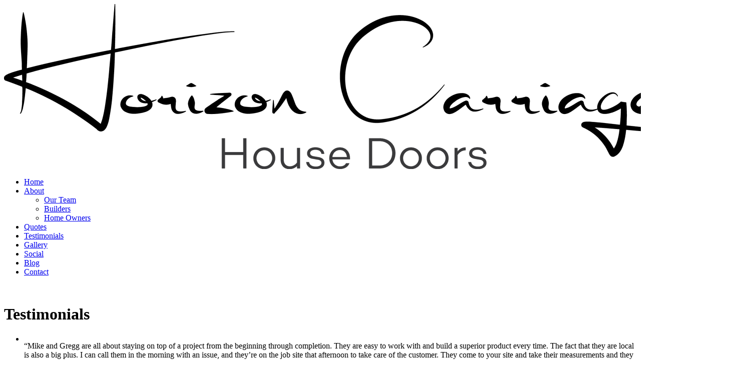

--- FILE ---
content_type: text/html; charset=utf-8
request_url: https://www.horizoncarriagehousedoors.com/testimonials
body_size: 11955
content:
<!DOCTYPE html PUBLIC "-//W3C//DTD XHTML 1.0 Transitional//EN" "http://www.w3.org/TR/xhtml1/DTD/xhtml1-transitional.dtd">
<html lang="en" xmlns="http://www.w3.org/1999/xhtml">
<head>
<meta name="viewport" content="width=device-width, initial-scale=1.0, maximum-scale=1.0, user-scalable=0">
<link rel="SHORTCUT ICON" href="https://dcf54aygx3v5e.cloudfront.net/35c5f64e-d137-45e8-a1e4-83d0cf1e97fb/45607e35-46a1-4ccc-ba58-4da6e28f334d.png">
<link rel="alternate" type="application/rss+xml" title="RSS feed for Blog" href="https://www.horizoncarriagehousedoors.com/blog/rss/feeds">
<title>Testimonials - Horizon Carriage House Doors</title>
<meta name="description" content="Mike Tiller and Greg Hyder, co-founders of Horizon Carriage House Doors have built their business on an old school principal known as Pride In Workmanship. Every door that leaves the shop is hand crafted by master craftsmen. Mike and Gregg have over 60 years of combined experience in woodworking and their product speaks for itself. Horizon’s core">
<meta name="keywords" content="reviews, horizon carriage doors, horizon carriage doors custom, custom doors, old school principles, Mike Tiller, Greg Hyder, core values, custom-made, home builders, home owners, custom doors, hand crafted, custom wood doors, barn doors, dutch doors, viking doors, rustic doors, solid wood doors, custom designed doors,
tongue and groove wood doors,">
<meta name="twitter:card" content="summary_large_image">
<meta property="og:title" content="Testimonials | Horizon Carriage House Doors">
<meta property="og:description" content="Mike Tiller and Greg Hyder, co-founders of Horizon Carriage House Doors have built their business on an old school principal known as Pride In Workmanship. Every door that leaves the shop is hand crafted by master craftsmen. Mike and Gregg have over 60 years of combined experience in woodworking and their product speaks for itself. Horizon’s core ">
<meta property="og:image" content="https://dcf54aygx3v5e.cloudfront.net/35c5f64e-d137-45e8-a1e4-83d0cf1e97fb/66ff26c0-2344-4b85-b7f9-f7472943e8bb.png">
<meta property="og:image:secure_url" content="https://dcf54aygx3v5e.cloudfront.net/35c5f64e-d137-45e8-a1e4-83d0cf1e97fb/66ff26c0-2344-4b85-b7f9-f7472943e8bb.png">
<meta property="og:type" content="website">
<meta property="og:url" content="https://www.horizoncarriagehousedoors.com/testimonials">
<link href="//d25bp99q88v7sv.cloudfront.net/p-css/7bdb2eaa-cac1-4712-9eb8-bc7a5d0164d9.css?bust=20230417170949947" rel="stylesheet" type="text/css">
<link href="https://d25bp99q88v7sv.cloudfront.net/0valez8psitwndm/flexblocks/css/custom-flex.css?b=20230417171422180" rel="stylesheet" type="text/css">
<style type="text/css"></style>
<script type="text/javascript">window.host = {},host.uikit = "d25bp99q88v7sv.cloudfront.net/0valez8psitwndm/uikit";host.builder = "create.mopro.com";host.builderstatic = "d25bp99q88v7sv.cloudfront.net/0valez8psitwndm/create";host.wo = {},host.wo.web = "create.mopro.com",host.wo.static = "d25bp99q88v7sv.cloudfront.net/0valez8psitwndm/wo";host.administration = {},host.administration.web = "administration.mopro.com",host.administration.static = "d25bp99q88v7sv.cloudfront.net/0valez8psitwndm/administration";host.old_builder = {},host.old_builder.web = "website.mopro.com",host.old_builder.static = "d25bp99q88v7sv.cloudfront.net/0valez8psitwndm/website";host.checkout = {},host.checkout.web = "selfcheckout.mopro.com",host.checkout.static = "selfcheckout.mopro.com/_static";host.smartbooker = "https://smartbooker.mopro.com";host.pulse = {},host.pulse.web = "pulse.mopro.com",host.pulse.static = "pulse.mopro.com/static";window.apiKey = {},apiKey.Google = "AIzaSyBinXhX5UPFiOaL-Cq1JvUxZe4sujPy7W4",apiKey.Bitly = "R_4ddec03398a44ed5a618d3239bb9ec63",apiKey.Recaptcha = "6LenKOYSAAAAAE22MAJulHs1_80BzCIsQS18Y9ey",apiKey.Segment = "N3lCJIJMfuUmGIgrRHxoVxDxp6rBglT2";apiKey.IPInfo = "d4b1c52d60777c";window.cred = {},cred.bitly = "mobit1";window.url = {},url.getService = {},url.getService.administration = "https://administrationapi.mopro.com/Administration.svc";url.getService.appsetting = "https://appsettingapi.mopro.com/AppSetting.svc";url.getService.checkout = "https://checkoutapi.mopro.com/Checkout.svc";url.getService.dashboard = "https://contentdelieveryapi.mopro.com/ContentDelivery.svc";url.getService.builder = "https://builderapi.mopro.com/Builder.svc";url.getService.websiteoutput = "https://websiteoutputapi.mopro.com/WebsiteOutput.svc";url.setService = "https://coreapi.mopro.com/Core.svc";url.bitly = "https://api-ssl.bitly.com/v3/shorten";url.api = {},url.api.ecommerce = "https://ecommerceapi.mopro.com/api/v1";url.api.oauth = "https://oauthapi.mopro.com/api";url.api.rewards = "https://rewardapi.mopro.com/api/v1";url.api.idx = "https://idxapi.mopro.com/api/v1";url.api.socialpublisher = "https://socialapi.mopro.com/api/v1";url.api.revisionintake = "https://pulseapi.mopro.com/api/v2";window.app = {},app.lang = "en_US";window.CacheKey = "v281";window.config = {};config.isAdmin = "false";config.UserID = "00000000-0000-0000-0000-000000000000";config.AccessTokenID = "00000000-0000-0000-0000-000000000000";config.ProjectID = "33dfb57e-84ef-48fd-9cd3-b4f9f0615a9d";config.SiteID = "7e021536-7caa-4f1b-97b4-afb3ef196f38";config.IsPublish = "1";config.Domain = "www.horizoncarriagehousedoors.com";window.flexjson = "{\"PreviousColorOverlay\":\"\",\"PreviousSecondColorOverlay\":\"\",\"RowWidth\":\"\",\"RowHeight\":\"\",\"Alignment\":1,\"HorizontalAlignment\":0,\"ForegroundImageThumbnailTypeID\":800,\"BackgroundImageThumbnailTypeID\":1500,\"ForegroundImagePositionTypeID\":11,\"GradiantDirection\":1,\"SVGGradiantDirection\":1,\"SVGPositioning\":11,\"SVGWidth\":1,\"SVGheight\":1,\"SVGRotation\":0,\"IsBlur\":0,\"IsContainerBGFixed\":0,\"BackgroundType\":\"\",\"PrimaryColorMappingType\":0,\"SecondaryColorMappingType\":0,\"SVGPrimaryColorMappingType\":0,\"SVGSecondaryColorMappingType\":0,\"SVGPrimaryColorOverlay\":\"\",\"SVGSecondColorOverlay\":\"\",\"ColorOverlay\":\"\",\"SecondColorOverlay\":\"\",\"PaddingTop\":0,\"PaddingBottom\":0,\"MobilePaddingTop\":0,\"MobilePaddingBottom\":0,\"ExtendedClass\":\"\",\"IsImported\":0,\"ContentAlignmentTypeID\":0,\"IsPaddingLocked\":0,\"HasNoSpanPadding\":0,\"IsMopadExempt\":0,\"AccentColor\":\"\",\"ColorTheoryExempt\":0,\"DoOverlayColorTheory\":0,\"ShowMainSvgBackground\":0,\"DoLockDecoration\":0,\"DoGrayscaleSVG\":0,\"BlockType\":0,\"BlockTypeDescription\":\"\",\"BlockContainerTypeDescription\":\"\",\"BlockCategory\":0,\"BlockCategoryDescription\":\"\",\"BlockSubCategory\":0,\"BlockDescription\":\"\",\"ItemCount\":0,\"IsLive\":0,\"IsComingSoon\":0,\"IsDisplayed\":0,\"CoverPhotoURL\":\"\",\"IsFlairHidden\":0,\"BlockPrimaryColor\":\"\",\"BlockSecondaryColor\":\"\",\"SlideInterval\":0,\"MuteSlider\":0,\"MobileBackgroundPhotoURL\":\"\",\"HideonEmbed\":0,\"HasAutoFlexPadding\":0,\"SetMobilePaddingZero\":0,\"IsHiddenDesktop\":0,\"IsHiddenMobile\":0,\"PaddingLeft\":0,\"PaddingRight\":0,\"ConfigPropertyJSON\":\"\",\"ContentItemID\":null,\"SvgFileID\":\"00000000-0000-0000-0000-000000000000\",\"SvgFileURL\":\"\",\"CoverPhotoID\":\"00000000-0000-0000-0000-000000000000\",\"StylePackageID\":\"00000000-0000-0000-0000-000000000000\",\"MobileBackgroundPhotoID\":\"00000000-0000-0000-0000-000000000000\"}";window.IsGoogUA = 0;</script>
<script type="text/javascript" src="//d25bp99q88v7sv.cloudfront.net/0valez8psitwndm/uikit/_js/lib/require.js?b=v281"></script>
<script type="text/javascript" src="//d25bp99q88v7sv.cloudfront.net/0valez8psitwndm/wo/_js/app.js?b=v281"></script>
<script type="text/javascript">require(["page"],function(p){});</script>
<script eb="" type="text/javascript">require(["https://use.typekit.com/wlt2oce.js"], function () { try {Typekit.load({async:false});}catch(e){}});</script>
<script type="text/javascript">(function(i,s,o,g,r,a,m){i["GoogleAnalyticsObject"]=r;i[r]=i[r]||function(){(i[r].q=i[r].q||[]).push(arguments)},i[r].l=1*new Date();a=s.createElement(o),m=s.getElementsByTagName(o)[0];a.async=1;a.src=g;m.parentNode.insertBefore(a,m)})(window,document,"script","https://www.google-analytics.com/analytics.js","ga");ga("create", "UA-71205206-1", "auto");ga("send", "pageview");</script>


</head>
<body class="">
<div id="mainHeaderContainer" class="headerContainer">


<input name="ctl01$hdnSitePageID" type="hidden" id="ctl01_hdnSitePageID">
<div id="ctl01_divHeaderModule" class="h-hide header-layout-10" data-sitepagemoduleid="63aa29ec-4031-4769-9ba1-ee79a0d89bee" data-moduletemplateid="65732b3c-1899-471c-b305-7c6f0bda8214" data-sitepageid="7bdb2eaa-cac1-4712-9eb8-bc7a5d0164d9" data-path="header%2fv5%2fucHeaderDefault.ascx">
    <div class="user-action-header">
        <div class="mainContainer">
<div class="header-actions-container">
    
    <div class="header-actions">
        
        
        
        <div class="translator">
<a id="ctl01_idLang" class="notranslate" onclick="Header.selectLanguage(this)" style="display: none"></a>
<div id="divlanguageDropDown" class="dropdown-block language-dropdown notranslate">               
    
</div>
        </div>
        
        
        
        
    </div>
</div>
        </div>
    </div>
    <div class="mainContainer">
        <div id="ctl01_divMenu" class="htoggle-menu" onclick="Header.horzToggleClass()" style="display:none;">
        <p class="toggle-text"><i class="fa fa-navicon fa-lg mobilePillNav"></i></p>
        </div>
        <div class="divTitleContainer">
<div id="ctl01_divLogo" class="logoDiv">
    <a href="https://www.horizoncarriagehousedoors.com/" id="ctl01_lnkHeaderLogo" target="_self" title="Website Home Page">
        <img id="imgHeaderLogo" alt="image" src="https://dcf54aygx3v5e.cloudfront.net/35c5f64e-d137-45e8-a1e4-83d0cf1e97fb/66ff26c0-2344-4b85-b7f9-f7472943e8bb_h.png">
    </a>
</div>
        </div>
        
        
    </div>
    <div id="ctl01_navigationBlock" class="h-nav">
        <div class="mainContainer">
<div class="subnav">
    <ul class="nav nav-pills">
        
    <li id="ctl01_rptHeaderMenu_ctl00_liMenuItem"><a href="https://www.horizoncarriagehousedoors.com/" id="ctl01_rptHeaderMenu_ctl00_lnkMenuItem">
        Home
    </a></li>
    
    <li id="ctl01_rptHeaderMenu_ctl02_liMenuItem" data-event="hover" class="dropdown first"><a href="https://www.horizoncarriagehousedoors.com/about" id="ctl01_rptHeaderMenu_ctl02_lnkMenuItem" data-toggle="dropdown" class="dropdown-toggle">
        About
    <b class="caret"></b></a><ul class="dropdown-menu"><li class=""><a class="" href="https://www.horizoncarriagehousedoors.com/our-team" target="">Our Team</a></li><li class=""><a class="" href="https://www.horizoncarriagehousedoors.com/builders" target="">Builders</a></li><li class=""><a class="" href="https://www.horizoncarriagehousedoors.com/home-owners" target="">Home Owners</a></li></ul></li>
    
    
    
    <li id="ctl01_rptHeaderMenu_ctl06_liMenuItem"><a href="https://www.horizoncarriagehousedoors.com/quotes" id="ctl01_rptHeaderMenu_ctl06_lnkMenuItem">
        Quotes
    </a></li>
    
    
    
    <li id="ctl01_rptHeaderMenu_ctl10_liMenuItem" class="active"><a href="https://www.horizoncarriagehousedoors.com/testimonials" id="ctl01_rptHeaderMenu_ctl10_lnkMenuItem" class="active">
        Testimonials
    </a></li>
    
    <li id="ctl01_rptHeaderMenu_ctl12_liMenuItem"><a href="https://www.horizoncarriagehousedoors.com/gallery" id="ctl01_rptHeaderMenu_ctl12_lnkMenuItem">
        Gallery
    </a></li>
    
    
    
    
    <li id="ctl01_rptHeaderMenu_ctl17_liMenuItem"><a href="https://www.horizoncarriagehousedoors.com/social" id="ctl01_rptHeaderMenu_ctl17_lnkMenuItem">
        Social
    </a></li>
    <li id="ctl01_rptHeaderMenu_ctl18_liMenuItem"><a href="https://www.horizoncarriagehousedoors.com/blog" id="ctl01_rptHeaderMenu_ctl18_lnkMenuItem">
        Blog
    </a></li>
    <li id="ctl01_rptHeaderMenu_ctl19_liMenuItem" class="last"><a href="https://www.horizoncarriagehousedoors.com/contact" id="ctl01_rptHeaderMenu_ctl19_lnkMenuItem">
        Contact
    </a></li>
    
    
    
    
    
    
    </ul>
</div>
        </div>
    </div>
</div>
<script type="text/javascript">
    require(["headerv1", "selectik"], function (headerv1) {
        Header = headerv1;
        Header.ProjectID ="33dfb57e-84ef-48fd-9cd3-b4f9f0615a9d";
        Header.StoreID = "";
        Header.IsPublish = 1;
        Header.IsIDXEnabled= 0;
        Header.UserID= "00000000-0000-0000-0000-000000000000";
        Header.IndustryTypeID= 1062;
        Header.SitePageUrls= "" ;
        Header.initEl('ctl01_divHeaderModule', '0');
        Header.loadSelectik();
        Header.loadShoppingJS('', '1062');  
    });  
</script>   


<div data-sitepagemoduleid="e6da65e7-e246-408f-9a22-8ca22dff150a" class="mod-embed-iframe mopad-exempt embed-layout-1">
<div class="mod-embed-iframe">
<style>@media (min-width:979px) { .header-layout-4 .divTitleContainer { width:30%; } }</style>
</div>
</div>

</div>
<div class="centerContainer noBG" data-id="centerContainer">
<div class="mainContainer">
<div class="container">

<div class="row">
<div class="dynamicColumn span12" data-span="12">

<div id="ctl01_paddingWrapper" class="mod-padding hide-space-mobile" style="height: 20px;" data-sitepagemoduleid="3ee5aa9e-dcb9-4731-bbfa-757ee0d5a60a" sitepagemoduleid="3ee5aa9e-dcb9-4731-bbfa-757ee0d5a60a" data-moduletemplateid="071377d1-bd80-467b-880c-1a56cf6298af"></div>


<div id="ctl01_divModHero" class="mod_hero clearfix mod-hero-030832c7-b9f5-4d4f-8dbc-d76726d644c9 hero-layout-2" contentitemid="ea4da345-05b0-4a76-95b6-ffee046aa23c" data-sitepagemoduleid="030832c7-b9f5-4d4f-8dbc-d76726d644c9" data-moduletemplateid="62584355-347e-4f91-8d46-3e2cd137ce0d">    
    <h1>Testimonials</h1>
    
    
    <div class="art-reward-points">
        
        
    </div>
</div>
<script type="text/javascript" language="javascript">
    require(["herov1"], function (HeroView) {
        new HeroView({
SitePageModuleID: "030832c7-b9f5-4d4f-8dbc-d76726d644c9",
IsPublish: 1,
        }).render();
    });
</script>
</div>
</div>

<div class="row">
<div class="dynamicColumn span4" data-span="4"></div><div class="dynamicColumn span4" data-span="4">

<div id="ctl01_wrapper" class="mod-divider" data-sitepagemoduleid="25c563ba-44f9-4ef6-83db-80ea590f07c1" data-moduletemplateid="6e128134-9a28-43a0-8ce3-5d81b3961ff0"></div>
</div><div class="dynamicColumn span4" data-span="4"></div>
</div>

<div class="row">
<div class="dynamicColumn span12" data-span="12">

<div id="ctl01_divModTestimonial" class="mod-testimonial mod-testimonial-221905dc-24cb-42ba-9a41-cfc24a4b257b testimonials-layout-1 item-per-row-1" descriptionlength="0" itemperrow="1" data-sitepagemoduleid="221905dc-24cb-42ba-9a41-cfc24a4b257b" data-moduletemplateid="ad8f3fe1-973b-4a44-bd49-88fdc0ae8599">
    
    <ul id="ctl01_ulSlide221905dc-24cb-42ba-9a41-cfc24a4b257b" class="testimonials-list">
        
        
    <li id="ctl01_rptTestimonialSlider_ctl00_rptTestimonial_ctl00_liTestimonialDetails" class="testimonial-wrapper" contentitemid="3ce9439e-9f9a-4df5-b34c-fac4a013f923">
        <div id="ctl01_rptTestimonialSlider_ctl00_rptTestimonial_ctl00_divImgContainer" class="testimonial-img">                                    
<img id="imgTestimonial" class="lazy-load" alt="testimonialImg" data-index="8" data-src="https://dcf54aygx3v5e.cloudfront.net/35c5f64e-d137-45e8-a1e4-83d0cf1e97fb/4e21fe89-c0c0-4cd0-8f35-2c75b4236d87_t.jpg" src="[data-uri]">
        </div>
        <div class="offset0 quote_content">
           
 <div id="ctl01_rptTestimonialSlider_ctl00_rptTestimonial_ctl00_pDescription" class="testimonialDesc text t-edit-helper">
     “Mike and Gregg are all about staying on top of a project from the beginning through completion. They are easy to work with and build a superior product every time. The fact that they are local is also a big plus. I can call them in the morning with an issue, and they’re on the job site that afternoon to take care of the customer. They come to your site and take their measurements and they build the doors right the first time. As a builder, it’s rare that you don’t have to worry about any given subcontractor, but with Horizon you know the doors will be beautiful and they will be installed properly. I don’t think they are even aware of how hard they go after their own customer service. Mike and Gregg are not happy with a project until you are completely satisfied. If you are looking for wood doors and have been ordering from out of town, do yourself a favor and call Horizon. You’ll thank me for it later”
 </div>
<div div="pActualDescription" class="text hide">
      “Mike and Gregg are all about staying on top of a project from the beginning through completion. They are easy to work with and build a superior product every time. The fact that they are local is also a big plus. I can call them in the morning with an issue, and they’re on the job site that afternoon to take care of the customer. They come to your site and take their measurements and they build the doors right the first time. As a builder, it’s rare that you don’t have to worry about any given subcontractor, but with Horizon you know the doors will be beautiful and they will be installed properly. I don’t think they are even aware of how hard they go after their own customer service. Mike and Gregg are not happy with a project until you are completely satisfied. If you are looking for wood doors and have been ordering from out of town, do yourself a favor and call Horizon. You’ll thank me for it later”
</div>
<h4 id="ctl01_rptTestimonialSlider_ctl00_rptTestimonial_ctl00_reporterName" class="reporters-name clstestimonial-name">Mr. Smoke Wilkie</h4>
<h5 id="ctl01_rptTestimonialSlider_ctl00_rptTestimonial_ctl00_description2" class="reporters-description clstestimonial-role">Custom Builder</h5>
        </div>
    </li>

    <li id="ctl01_rptTestimonialSlider_ctl00_rptTestimonial_ctl01_liTestimonialDetails" class="testimonial-wrapper testimonial-alt" contentitemid="8f6263f3-9a11-4b4e-b387-8a7680574dbd">
        <div id="ctl01_rptTestimonialSlider_ctl00_rptTestimonial_ctl01_divImgContainer" class="testimonial-img">                                    
<img id="imgTestimonial" class="lazy-load" alt="testimonialImg" data-index="9" data-src="https://dcf54aygx3v5e.cloudfront.net/35c5f64e-d137-45e8-a1e4-83d0cf1e97fb/6bdc5932-ca0d-4dc1-bdd2-0ed184b827d7_t.jpg" src="[data-uri]">
        </div>
        <div class="offset0 quote_content">
           
 <div id="ctl01_rptTestimonialSlider_ctl00_rptTestimonial_ctl01_pDescription" class="testimonialDesc text t-edit-helper">
     “These boys give 100% in every aspect of their work. Mike and Gregg’s craftsmanship and work ethic are the best I’ve seen. Their expert service and guidance throughout the building project helped remove stress that, as a home owner, I didn’t need. Mike went out of his way a number of times to help me select the wood for my doors and he personally delivered the hardware I requested. They were always there when they said they would be and the turn around time was only a couple of weeks. Ii basically got a turnkey job through Horizon for much less than ordering my doors from out of town and finding someone to install them. The Cypress doors are beautiful and they fit like a glove.“
 </div>
<div div="pActualDescription" class="text hide">
      “These boys give 100% in every aspect of their work. Mike and Gregg’s craftsmanship and work ethic are the best I’ve seen. Their expert service and guidance throughout the building project helped remove stress that, as a home owner, I didn’t need. Mike went out of his way a number of times to help me select the wood for my doors and he personally delivered the hardware I requested. They were always there when they said they would be and the turn around time was only a couple of weeks. Ii basically got a turnkey job through Horizon for much less than ordering my doors from out of town and finding someone to install them. The Cypress doors are beautiful and they fit like a glove.“
</div>
<h4 id="ctl01_rptTestimonialSlider_ctl00_rptTestimonial_ctl01_reporterName" class="reporters-name clstestimonial-name">Mr. Stanley Harkins</h4>
<h5 id="ctl01_rptTestimonialSlider_ctl00_rptTestimonial_ctl01_description2" class="reporters-description clstestimonial-role">Home Owner</h5>
        </div>
    </li>

    <li id="ctl01_rptTestimonialSlider_ctl00_rptTestimonial_ctl02_liTestimonialDetails" class="testimonial-wrapper" contentitemid="e962a562-b970-43c6-a9be-aa049916f728">
        <div id="ctl01_rptTestimonialSlider_ctl00_rptTestimonial_ctl02_divImgContainer" class="testimonial-img">                                    
<img id="imgTestimonial" class="lazy-load" alt="testimonialImg" data-index="10" data-src="https://dcf54aygx3v5e.cloudfront.net/35c5f64e-d137-45e8-a1e4-83d0cf1e97fb/e39f38b4-c2b1-40a9-80cc-d6558ffeba00_t.jpg" src="[data-uri]">
        </div>
        <div class="offset0 quote_content">
           
 <div id="ctl01_rptTestimonialSlider_ctl00_rptTestimonial_ctl02_pDescription" class="testimonialDesc text t-edit-helper">
     “After 30 years of building custom homes, Horizon has the best combination of quality, price and outstanding customer service. They are, without a doubt, the best garage door company I have ever worked with. If you build homes or are a homeowner interested in quality, value and customer service, along with the best custom built door available, give these guys a call”
 </div>
<div div="pActualDescription" class="text hide">
      “After 30 years of building custom homes, Horizon has the best combination of quality, price and outstanding customer service. They are, without a doubt, the best garage door company I have ever worked with. If you build homes or are a homeowner interested in quality, value and customer service, along with the best custom built door available, give these guys a call”
</div>
<h4 id="ctl01_rptTestimonialSlider_ctl00_rptTestimonial_ctl02_reporterName" class="reporters-name clstestimonial-name">Mr Mike Duermit</h4>
<h5 id="ctl01_rptTestimonialSlider_ctl00_rptTestimonial_ctl02_description2" class="reporters-description clstestimonial-role">Custom Builder, Owner, Duermit Development Co.</h5>
        </div>
    </li>

    <li id="ctl01_rptTestimonialSlider_ctl00_rptTestimonial_ctl03_liTestimonialDetails" class="testimonial-wrapper testimonial-alt" contentitemid="2028992f-3a49-4070-9667-6a205ca7a662">
        <div id="ctl01_rptTestimonialSlider_ctl00_rptTestimonial_ctl03_divImgContainer" class="testimonial-img">                                    
<img id="imgTestimonial" class="lazy-load" alt="testimonialImg" data-index="11" data-src="https://dcf54aygx3v5e.cloudfront.net/35c5f64e-d137-45e8-a1e4-83d0cf1e97fb/213d3ccd-d034-4f7f-8786-c84cda02a9ff_t.jpg" src="[data-uri]">
        </div>
        <div class="offset0 quote_content">
           
 <div id="ctl01_rptTestimonialSlider_ctl00_rptTestimonial_ctl03_pDescription" class="testimonialDesc text t-edit-helper">
     “Horizon doors have exceeded my expectations on every door they have built for me. Their doors are far superior than anything I have used in the past and their attention to detail from start to finish demonstrates Mike and Gregg’s pride in workmanship. Bottom line, is that you will not find a better custom door for the money anywhere. They do what they say they are going to do and their customer service equals the quality of their doors. Outstanding!”
 </div>
<div div="pActualDescription" class="text hide">
      “Horizon doors have exceeded my expectations on every door they have built for me. Their doors are far superior than anything I have used in the past and their attention to detail from start to finish demonstrates Mike and Gregg’s pride in workmanship. Bottom line, is that you will not find a better custom door for the money anywhere. They do what they say they are going to do and their customer service equals the quality of their doors. Outstanding!”
</div>
<h4 id="ctl01_rptTestimonialSlider_ctl00_rptTestimonial_ctl03_reporterName" class="reporters-name clstestimonial-name">Bill Paine</h4>
<h5 id="ctl01_rptTestimonialSlider_ctl00_rptTestimonial_ctl03_description2" class="reporters-description clstestimonial-role">Custom Builder, Owner, Home South Properties</h5>
        </div>
    </li>

    <li id="ctl01_rptTestimonialSlider_ctl00_rptTestimonial_ctl04_liTestimonialDetails" class="testimonial-wrapper" contentitemid="ff075109-aa3c-4c9b-8f54-3750a78ae0e0">
        <div id="ctl01_rptTestimonialSlider_ctl00_rptTestimonial_ctl04_divImgContainer" class="testimonial-img">                                    
<img id="imgTestimonial" class="lazy-load" alt="testimonialImg" data-index="12" data-src="https://dcf54aygx3v5e.cloudfront.net/35c5f64e-d137-45e8-a1e4-83d0cf1e97fb/7febecbb-2383-44c7-8355-42dc0277b502_t.jpg" src="[data-uri]">
        </div>
        <div class="offset0 quote_content">
           
 <div id="ctl01_rptTestimonialSlider_ctl00_rptTestimonial_ctl04_pDescription" class="testimonialDesc text t-edit-helper">
     “Horizon Carriage House Doors is our vendor of choice due to their superb craftsmanship, attention to detail and excellent customer service.”
 </div>
<div div="pActualDescription" class="text hide">
      “Horizon Carriage House Doors is our vendor of choice due to their superb craftsmanship, attention to detail and excellent customer service.”
</div>
<h4 id="ctl01_rptTestimonialSlider_ctl00_rptTestimonial_ctl04_reporterName" class="reporters-name clstestimonial-name">Bass &amp; Royster, Inc.</h4>
<h5 id="ctl01_rptTestimonialSlider_ctl00_rptTestimonial_ctl04_description2" class="reporters-description clstestimonial-role">Custom home builder</h5>
        </div>
    </li>

    <li id="ctl01_rptTestimonialSlider_ctl00_rptTestimonial_ctl05_liTestimonialDetails" class="testimonial-wrapper testimonial-alt" contentitemid="ddc40467-49f8-4452-bb39-467b92713726">
        <div id="ctl01_rptTestimonialSlider_ctl00_rptTestimonial_ctl05_divImgContainer" class="testimonial-img">                                    
<img id="imgTestimonial" class="lazy-load" alt="testimonialImg" data-index="13" data-src="https://dcf54aygx3v5e.cloudfront.net/35c5f64e-d137-45e8-a1e4-83d0cf1e97fb/c3f2a695-24c7-499d-979f-383f91bab2f4_t.jpg" src="[data-uri]">
        </div>
        <div class="offset0 quote_content">
           
 <div id="ctl01_rptTestimonialSlider_ctl00_rptTestimonial_ctl05_pDescription" class="testimonialDesc text t-edit-helper">
     “Mike and Gregg build a quality product. They worked well with the builder and my wife and I are very happy with the results. They have exceptional customer service which was demonstrated when my wife made changes to the architects drawings for the doors. Horizon made the changes and even built an entrance door to match the garage doors. Their work was flawless.”
 </div>
<div div="pActualDescription" class="text hide">
      “Mike and Gregg build a quality product. They worked well with the builder and my wife and I are very happy with the results. They have exceptional customer service which was demonstrated when my wife made changes to the architects drawings for the doors. Horizon made the changes and even built an entrance door to match the garage doors. Their work was flawless.”
</div>
<h4 id="ctl01_rptTestimonialSlider_ctl00_rptTestimonial_ctl05_reporterName" class="reporters-name clstestimonial-name">Mr. Ray Snow</h4>
<h5 id="ctl01_rptTestimonialSlider_ctl00_rptTestimonial_ctl05_description2" class="reporters-description clstestimonial-role">Home Owner</h5>
        </div>
    </li>

    <li id="ctl01_rptTestimonialSlider_ctl00_rptTestimonial_ctl06_liTestimonialDetails" class="testimonial-wrapper" contentitemid="cebea1a6-eaf6-4e3f-a9d9-24de62eb9567">
        <div id="ctl01_rptTestimonialSlider_ctl00_rptTestimonial_ctl06_divImgContainer" class="testimonial-img">                                    
<img id="imgTestimonial" class="lazy-load" alt="testimonialImg" data-index="14" data-src="https://dcf54aygx3v5e.cloudfront.net/35c5f64e-d137-45e8-a1e4-83d0cf1e97fb/535a74bc-c334-47f3-a2d3-301a51baa7fd_t.jpg" src="[data-uri]">
        </div>
        <div class="offset0 quote_content">
           
 <div id="ctl01_rptTestimonialSlider_ctl00_rptTestimonial_ctl06_pDescription" class="testimonialDesc text t-edit-helper">
     “Personally, I have never worked with a company that delivers such a superior product at a very reasonable price. Their attention to detail and the best materials sets Horizon apart from the competition. If I was building my own home, there is no question who i’d use for my garage doors. They’re simply the best.”
 </div>
<div div="pActualDescription" class="text hide">
      “Personally, I have never worked with a company that delivers such a superior product at a very reasonable price. Their attention to detail and the best materials sets Horizon apart from the competition. If I was building my own home, there is no question who i’d use for my garage doors. They’re simply the best.”
</div>
<h4 id="ctl01_rptTestimonialSlider_ctl00_rptTestimonial_ctl06_reporterName" class="reporters-name clstestimonial-name">Mr. Mike Minery</h4>
<h5 id="ctl01_rptTestimonialSlider_ctl00_rptTestimonial_ctl06_description2" class="reporters-description clstestimonial-role">Home Builder</h5>
        </div>
    </li>

    <li id="ctl01_rptTestimonialSlider_ctl00_rptTestimonial_ctl07_liTestimonialDetails" class="testimonial-wrapper testimonial-alt" contentitemid="61d6aa38-87e2-4019-9fa5-d74abfe3dbcc">
        <div id="ctl01_rptTestimonialSlider_ctl00_rptTestimonial_ctl07_divImgContainer" class="testimonial-img">                                    
<img id="imgTestimonial" class="lazy-load" alt="testimonialImg" data-index="15" data-src="https://dcf54aygx3v5e.cloudfront.net/35c5f64e-d137-45e8-a1e4-83d0cf1e97fb/127fc856-4388-4a74-a47b-31bbb231fe16_t.jpg" src="[data-uri]">
        </div>
        <div class="offset0 quote_content">
           
 <div id="ctl01_rptTestimonialSlider_ctl00_rptTestimonial_ctl07_pDescription" class="testimonialDesc text t-edit-helper">
     “Horizon’s attention to detail is second to none. They show up when they say and are easy to work with. The installation was flawless and we love the doors. If you want the finest Carriage Doors for your money, then call Horizon.”
 </div>
<div div="pActualDescription" class="text hide">
      “Horizon’s attention to detail is second to none. They show up when they say and are easy to work with. The installation was flawless and we love the doors. If you want the finest Carriage Doors for your money, then call Horizon.”
</div>
<h4 id="ctl01_rptTestimonialSlider_ctl00_rptTestimonial_ctl07_reporterName" class="reporters-name clstestimonial-name">Ray &amp; Lillian Stead</h4>
<h5 id="ctl01_rptTestimonialSlider_ctl00_rptTestimonial_ctl07_description2" class="reporters-description clstestimonial-role">Home Owners</h5>
        </div>
    </li>

    

    </ul>
    <input type="hidden" name="ctl01$hdnImageData" id="hdnImageData" value="[{&quot;href&quot;:&quot;https://dcf54aygx3v5e.cloudfront.net/35c5f64e-d137-45e8-a1e4-83d0cf1e97fb/4e21fe89-c0c0-4cd0-8f35-2c75b4236d87.jpg&quot;,&quot;title&quot;:&quot;“Mike and Gregg are all about staying on top of a project from the beginning through completion. The&quot;,&quot;thumbnail&quot;:&quot;https://dcf54aygx3v5e.cloudfront.net/35c5f64e-d137-45e8-a1e4-83d0cf1e97fb/4e21fe89-c0c0-4cd0-8f35-2c75b4236d87_m.jpg&quot;},{&quot;href&quot;:&quot;https://dcf54aygx3v5e.cloudfront.net/35c5f64e-d137-45e8-a1e4-83d0cf1e97fb/6bdc5932-ca0d-4dc1-bdd2-0ed184b827d7.jpg&quot;,&quot;title&quot;:&quot;“These boys give 100% in every aspect of their work. Mike and Gregg’s craftsmanship and work ethic a&quot;,&quot;thumbnail&quot;:&quot;https://dcf54aygx3v5e.cloudfront.net/35c5f64e-d137-45e8-a1e4-83d0cf1e97fb/6bdc5932-ca0d-4dc1-bdd2-0ed184b827d7_m.jpg&quot;},{&quot;href&quot;:&quot;https://dcf54aygx3v5e.cloudfront.net/35c5f64e-d137-45e8-a1e4-83d0cf1e97fb/e39f38b4-c2b1-40a9-80cc-d6558ffeba00.jpg&quot;,&quot;title&quot;:&quot;“After 30 years of building custom homes, Horizon has the best combination of quality, price and out&quot;,&quot;thumbnail&quot;:&quot;https://dcf54aygx3v5e.cloudfront.net/35c5f64e-d137-45e8-a1e4-83d0cf1e97fb/e39f38b4-c2b1-40a9-80cc-d6558ffeba00_m.jpg&quot;},{&quot;href&quot;:&quot;https://dcf54aygx3v5e.cloudfront.net/35c5f64e-d137-45e8-a1e4-83d0cf1e97fb/213d3ccd-d034-4f7f-8786-c84cda02a9ff.jpg&quot;,&quot;title&quot;:&quot;“Horizon doors have exceeded my expectations on every door they have built for me. Their doors are f&quot;,&quot;thumbnail&quot;:&quot;https://dcf54aygx3v5e.cloudfront.net/35c5f64e-d137-45e8-a1e4-83d0cf1e97fb/213d3ccd-d034-4f7f-8786-c84cda02a9ff_m.jpg&quot;},{&quot;href&quot;:&quot;https://dcf54aygx3v5e.cloudfront.net/35c5f64e-d137-45e8-a1e4-83d0cf1e97fb/7febecbb-2383-44c7-8355-42dc0277b502.jpg&quot;,&quot;title&quot;:&quot;“Horizon Carriage House Doors is our vendor of choice due to their superb craftsmanship, attention t&quot;,&quot;thumbnail&quot;:&quot;https://dcf54aygx3v5e.cloudfront.net/35c5f64e-d137-45e8-a1e4-83d0cf1e97fb/7febecbb-2383-44c7-8355-42dc0277b502_m.jpg&quot;},{&quot;href&quot;:&quot;https://dcf54aygx3v5e.cloudfront.net/35c5f64e-d137-45e8-a1e4-83d0cf1e97fb/c3f2a695-24c7-499d-979f-383f91bab2f4.jpg&quot;,&quot;title&quot;:&quot;“Mike and Gregg build a quality product. They worked well with the builder and my wife and I are ver&quot;,&quot;thumbnail&quot;:&quot;https://dcf54aygx3v5e.cloudfront.net/35c5f64e-d137-45e8-a1e4-83d0cf1e97fb/c3f2a695-24c7-499d-979f-383f91bab2f4_m.jpg&quot;},{&quot;href&quot;:&quot;https://dcf54aygx3v5e.cloudfront.net/35c5f64e-d137-45e8-a1e4-83d0cf1e97fb/535a74bc-c334-47f3-a2d3-301a51baa7fd.jpg&quot;,&quot;title&quot;:&quot;“Personally, I have never worked with a company that delivers such a superior product at a very reas&quot;,&quot;thumbnail&quot;:&quot;https://dcf54aygx3v5e.cloudfront.net/35c5f64e-d137-45e8-a1e4-83d0cf1e97fb/535a74bc-c334-47f3-a2d3-301a51baa7fd_m.jpg&quot;},{&quot;href&quot;:&quot;https://dcf54aygx3v5e.cloudfront.net/35c5f64e-d137-45e8-a1e4-83d0cf1e97fb/127fc856-4388-4a74-a47b-31bbb231fe16.jpg&quot;,&quot;title&quot;:&quot;“Horizon’s attention to detail is second to none. They show up when they say and are easy to work wi&quot;,&quot;thumbnail&quot;:&quot;https://dcf54aygx3v5e.cloudfront.net/35c5f64e-d137-45e8-a1e4-83d0cf1e97fb/127fc856-4388-4a74-a47b-31bbb231fe16_m.jpg&quot;},{&quot;href&quot;:&quot;https://dcf54aygx3v5e.cloudfront.net/35c5f64e-d137-45e8-a1e4-83d0cf1e97fb/4e21fe89-c0c0-4cd0-8f35-2c75b4236d87.jpg&quot;,&quot;title&quot;:&quot;“Mike and Gregg are all about staying on top of a project from the beginning through completion. The&quot;,&quot;thumbnail&quot;:&quot;https://dcf54aygx3v5e.cloudfront.net/35c5f64e-d137-45e8-a1e4-83d0cf1e97fb/4e21fe89-c0c0-4cd0-8f35-2c75b4236d87_m.jpg&quot;},{&quot;href&quot;:&quot;https://dcf54aygx3v5e.cloudfront.net/35c5f64e-d137-45e8-a1e4-83d0cf1e97fb/6bdc5932-ca0d-4dc1-bdd2-0ed184b827d7.jpg&quot;,&quot;title&quot;:&quot;“These boys give 100% in every aspect of their work. Mike and Gregg’s craftsmanship and work ethic a&quot;,&quot;thumbnail&quot;:&quot;https://dcf54aygx3v5e.cloudfront.net/35c5f64e-d137-45e8-a1e4-83d0cf1e97fb/6bdc5932-ca0d-4dc1-bdd2-0ed184b827d7_m.jpg&quot;},{&quot;href&quot;:&quot;https://dcf54aygx3v5e.cloudfront.net/35c5f64e-d137-45e8-a1e4-83d0cf1e97fb/e39f38b4-c2b1-40a9-80cc-d6558ffeba00.jpg&quot;,&quot;title&quot;:&quot;“After 30 years of building custom homes, Horizon has the best combination of quality, price and out&quot;,&quot;thumbnail&quot;:&quot;https://dcf54aygx3v5e.cloudfront.net/35c5f64e-d137-45e8-a1e4-83d0cf1e97fb/e39f38b4-c2b1-40a9-80cc-d6558ffeba00_m.jpg&quot;},{&quot;href&quot;:&quot;https://dcf54aygx3v5e.cloudfront.net/35c5f64e-d137-45e8-a1e4-83d0cf1e97fb/213d3ccd-d034-4f7f-8786-c84cda02a9ff.jpg&quot;,&quot;title&quot;:&quot;“Horizon doors have exceeded my expectations on every door they have built for me. Their doors are f&quot;,&quot;thumbnail&quot;:&quot;https://dcf54aygx3v5e.cloudfront.net/35c5f64e-d137-45e8-a1e4-83d0cf1e97fb/213d3ccd-d034-4f7f-8786-c84cda02a9ff_m.jpg&quot;},{&quot;href&quot;:&quot;https://dcf54aygx3v5e.cloudfront.net/35c5f64e-d137-45e8-a1e4-83d0cf1e97fb/7febecbb-2383-44c7-8355-42dc0277b502.jpg&quot;,&quot;title&quot;:&quot;“Horizon Carriage House Doors is our vendor of choice due to their superb craftsmanship, attention t&quot;,&quot;thumbnail&quot;:&quot;https://dcf54aygx3v5e.cloudfront.net/35c5f64e-d137-45e8-a1e4-83d0cf1e97fb/7febecbb-2383-44c7-8355-42dc0277b502_m.jpg&quot;},{&quot;href&quot;:&quot;https://dcf54aygx3v5e.cloudfront.net/35c5f64e-d137-45e8-a1e4-83d0cf1e97fb/c3f2a695-24c7-499d-979f-383f91bab2f4.jpg&quot;,&quot;title&quot;:&quot;“Mike and Gregg build a quality product. They worked well with the builder and my wife and I are ver&quot;,&quot;thumbnail&quot;:&quot;https://dcf54aygx3v5e.cloudfront.net/35c5f64e-d137-45e8-a1e4-83d0cf1e97fb/c3f2a695-24c7-499d-979f-383f91bab2f4_m.jpg&quot;},{&quot;href&quot;:&quot;https://dcf54aygx3v5e.cloudfront.net/35c5f64e-d137-45e8-a1e4-83d0cf1e97fb/535a74bc-c334-47f3-a2d3-301a51baa7fd.jpg&quot;,&quot;title&quot;:&quot;“Personally, I have never worked with a company that delivers such a superior product at a very reas&quot;,&quot;thumbnail&quot;:&quot;https://dcf54aygx3v5e.cloudfront.net/35c5f64e-d137-45e8-a1e4-83d0cf1e97fb/535a74bc-c334-47f3-a2d3-301a51baa7fd_m.jpg&quot;},{&quot;href&quot;:&quot;https://dcf54aygx3v5e.cloudfront.net/35c5f64e-d137-45e8-a1e4-83d0cf1e97fb/127fc856-4388-4a74-a47b-31bbb231fe16.jpg&quot;,&quot;title&quot;:&quot;“Horizon’s attention to detail is second to none. They show up when they say and are easy to work wi&quot;,&quot;thumbnail&quot;:&quot;https://dcf54aygx3v5e.cloudfront.net/35c5f64e-d137-45e8-a1e4-83d0cf1e97fb/127fc856-4388-4a74-a47b-31bbb231fe16_m.jpg&quot;}]">
</div>
<script type="text/javascript" language="javascript">
    require(["testimonialv1"], function (TestimonialV1) {
        var TestimonialV1 = new TestimonialV1({
SitePageModuleID: "221905dc-24cb-42ba-9a41-cfc24a4b257b"
        });
    });
</script>
</div>
</div>
</div></div></div>
<div class="subnavContainer">
<div class="mainContainer">
<div class="container">

<div class="row">
<div class="dynamicColumn span12" data-span="12">

<div id="footerHolder" data-sitepagemoduleid="38ffd501-4abd-4c81-94a3-3ee01704f1a0" data-moduletemplateid="8cbf6f51-2032-43a2-a551-948effa0271e">
<div id="ctl01_divModFooter" class="subnav footer-layout-1">
    <ul class="nav nav-pills pull-left">
        <li class="brand-static">Horizon Carriage House Doors &copy; 2023</li>
    </ul>
    
    <div id="ctl01_divSocialMediaLinks" class="footer-social">
        
    <a id="ctl01_rptSocialMediaLinks_ctl00_lnkSocialLink" class="footer-facebook" aria-label="facebook" title="facebook icon" href="https://www.facebook.com/pages/Horizon-Carriage-House-Doors/233453813399202?sk=info&amp;tab=overview" target="_blank"></a>
    <a id="ctl01_rptSocialMediaLinks_ctl01_lnkSocialLink" class="footer-instagram" aria-label="instagram" title="instagram icon" href="https://instagram.com/horizoncarriagehousedoors/" target="_blank"></a>
    </div>
    <div class="nav-footer">
        <ul id="ctl01_footerLinksList" class="nav nav-pills pull-left">
        <li id="ctl01_rptFooterNavigation_ctl00_liFooter">
<a href="http://www.mopro.com" id="ctl01_rptFooterNavigation_ctl00_lnkFooterNav" data-width="" rel="nofollow" class="link  footer-page-overlay" target="_blank" data-close="" data-href="" title="A Mopro Website"><span>A Mopro Website</span></a>
        
        </li>
    
        </ul>
        <a class="back-to-top pull-left">Back to Top</a>
    </div>
    
</div>
</div>
<script type="text/javascript">
    require(["footerv1"], function (FooterV1) {
        var FooterV1 = new FooterV1({
el:'#footerHolder',
SitePageModuleID: "38ffd501-4abd-4c81-94a3-3ee01704f1a0",
HasAnimation: 0,
IsPublish: 1
        });
        FooterV1.render();
    });
</script> 
</div>
</div>
</div></div></div>

<input id="SiteID" type="hidden" value="7e021536-7caa-4f1b-97b4-afb3ef196f38">
<input id="SitePageID" type="hidden" value="7bdb2eaa-cac1-4712-9eb8-bc7a5d0164d9">
<input id="lang" type="hidden" value="en">
<div id="fb-root"></div>
<script type="text/javascript">require(["fb"], function (FB) {FBAppID = "357097134310266";window.fbAsyncInit = function() {FB.init({ appId: FBAppID, version: "v2.10", cookie: false, status: false, xfbml: true, frictionlessRequests: true });FB.Canvas.setSize({ height: 600 });if(document.getElementById("#big-video-wrap") == null){setTimeout("FB.Canvas.setAutoGrow()", 500);}};});</script>


<input id="hdnPartnersConfig" type="hidden" value='{"config":[{"partnername":"Mopro","domain":"mopro.com","phone":"844-207-9038","supportembed":true,"issignup":false,"ismobilesignup":false,"allowcancelaccount":false,"signuptype":31412,"allowmmp":true,"buildmysite":false,"buildframework":false,"purchasedomain":true,"connectdomain":true,"socialwizard":false,"terms":"https://www.mopro.com/standardtc","privacypolicy":"https://www.mopro.com/privacy","supportemail":"proteam@mopro.com","cancelemail":"proteam@mopro.com","tourtype":"web","logo":"https://d3ciwvs59ifrt8.cloudfront.net/d8da335c-eac5-4d57-8adc-3391f18a5c9a/b0e4e6e4-20c8-4f69-b046-93a7c8eab47c_t.png","favicon":"https://d3ciwvs59ifrt8.cloudfront.net/a80e6423-d01d-43ae-9f3f-ad514024480e/473036bf-05e8-4bce-91ee-ab164ed89608_t.png","itune":"https://apps.apple.com/us/app/moprogo/id1289957845","googleplay":"https://play.google.com/store/apps/details?id=com.mopro.directconnect","isoldtemplate":true,"fromemail":"noreply@mopro.com","login-url":"https://my.mopro.com/login","supportcontactform":true,"isblueprintrequired":true,"social":[{"facebook":"https://www.facebook.com/MoproTeam","twitter":"https://twitter.com/MoproTeam","instagram":"https://www.instagram.com/MoproTeam","partner":"http://www.mopro.com/","youtube":"https://www.youtube.com/channel/UCWLOFKymhPPEVBureYaKzSw","connect":{"facebook":true,"twitter":true,"linkedin":true,"yelp":true,"tumblr":true,"foursquare":true,"googlealerts":true,"instagram":true,"googlereviews":true,"pinterest":true},"pinterest":"https://www.pinterest.com/MoproTeam","website":"http://www.mopro.com","linkedin":"https://www.linkedin.com/company/mopro"}],"theme":[{"hexcolor1":"#3F2AB2","hexcolor2":"#C253DD","hexcolor3":"#C253DD","hexcolor4":"#ffffff","hexcolor5":"#FFFFFF","hexcolor6":"#636363","hexcolor7":"#3F2AB2"}],"videos-url":[{"tesimonialcollector-youtube":"https://www.youtube.com/watch?v=BLpS0Da2RtQ&index=1&list=UUspdS53W1VDxDmPaH4RRq6Q","reputationmanager-youtube":"https://www.youtube.com/watch?v=e_XMxr6gEIU&list=UUspdS53W1VDxDmPaH4RRq6Q&index=3","competitiontracker-youtube":"https://www.youtube.com/watch?v=zebS2wtEiQc&list=UUspdS53W1VDxDmPaH4RRq6Q&index=4","social365-youtube":"https://www.youtube.com/watch?v=c2fSllLozn0&index=2&list=UUspdS53W1VDxDmPaH4RRq6Q"}],"images-url":[{"headerlogo-signupemail":"https://gallery.mailchimp.com/4854487516cdb8cde9ab78849/images/072bc514-d49f-44d5-bcef-4b568e6056ec.jpg","login-image":"https://gallery.mailchimp.com/4854487516cdb8cde9ab78849/images/f9b35807-b338-4f03-b27e-63de3bcefd2b.jpg","testimonialcollector-thumbnail":"https://gallery.mailchimp.com/4854487516cdb8cde9ab78849/images/7a319552-a0a2-4b2f-84ee-ce079f7ce1e9.png","reputationmanager-thumbnail":"https://gallery.mailchimp.com/4854487516cdb8cde9ab78849/images/5babe455-d01d-4c2d-a0fe-ba8285085230.png","competitiontracker-thumbnail":"https://gallery.mailchimp.com/4854487516cdb8cde9ab78849/images/9d60723d-57a3-4a01-b4be-01ecab7afa99.png","social365-thumbnail":"https://gallery.mailchimp.com/4854487516cdb8cde9ab78849/images/63c0041b-485b-4aad-9e0e-43154c586d0e.png"}],"addon":[{"name":"","id":0,"default":false}],"trail":14,"maxtrial":0,"backgroundimage":"","LogoFileID":"00000000-0000-0000-0000-000000000000","BackgroundFileID":"00000000-0000-0000-0000-000000000000","TeamID":"998UHD7MJ7","AndroidBundleID":"com.mopro.directconnect","IOSBundleID":"com.mopro.directconnect","AndroidNamespace":"android_app","ShaFingerPrints":"a2:44:bc:ce:d3:28:80:e4:c4:e6:86:b8:bc:92:a6:a1:43:31:a3:f4:9d:b5:87:8e:5a:da:a4:77:db:df:c6:b9","ChangeTrialToActive":"","getreviewconnector":"29154,1051,17151,32621,31452,31455,32612,17152,31431,31432,31433,31434,31435,31447,31448,31449,31450,31451,32614,32615,32616,32617,32626,31558,31559,31561,33646,33647,33648,33649,33650,33653,33654,33656,33658,33659,33663,33664,33665,33666,33667,33668,33671,33673,33674,33677,33679,33680,33682,33683,33684,33686,33687,33688,33689,33690,33691,33693,33694,33697,33699,26868","publisherconnector":"","wizardconnector":"29154,1051,33622,17151,1052,16699,16824","socialconnector":"29154,1051,33622,34797,1052,16699,16824,17151,32621,31452,31455,32612,17152,31431,31432,31433,31434,31435,31447,31448,31449,31450,31451,32614,32615,32616,32617,32626,31558,31559,31561,31563,33646,33647,33648,33649,33650,33653,33654,33656,33657,33658,33659,33662,33663,33664,33665,33666,33667,33668,33671,33673,33674,33676,33677,33679,33680,33682,33683,33684,33686,33687,33688,33689,33690,33691,33693,33694,33696,33697,33699,33645","TCconnector":"29154,1051,17151,32621,31452,31455,32612,17152,31431,31432,31433,31434,31435,31447,31448,31449,31450,31451,32614,32615,32616,32617,32626,31558,31559,31561,31563,33646,33647,33648,33649,33650,33653,33654,33656,33657,33658,33659,33662,33663,33664,33665,33666,33667,33668,33671,33673,33674,33676,33677,33679,33680,33682,33683,33684,33686,33687,33688,33689,33690,33691,33693,33694,33696,33697,33699,33645,26868","RMconnector":"29154,1051,33622,1052,17151,32621,31452,31455,32612,17152,31431,31432,31433,31434,31435,31447,31448,31449,31450,31451,32614,32615,32616,32617,32626,31558,31559,31561,31563,33646,33647,33648,33649,33650,33653,33654,33656,33657,33658,33659,33662,33663,33664,33665,33666,33667,33668,33671,33673,33674,33676,33677,33679,33680,33682,33683,33684,33686,33687,33688,33689,33690,33691,33693,33694,33696,33697,33699,33645","survey":[{"title1":"","title2":""}],"TCWizardSettings":"29154,1051,17151,31434,31451,26868","IsResellerSync":true,"subdomainpostfix":"","socialads":{"googlecommission":{"isenabled":"0","value":"0"}},"TimeZoneTypeID":1125,"delaynotification":[{"typeid":"31570","mins":"10080"},{"typeid":"33766","mins":"10080"},{"typeid":"31555","mins":"10080"}]}]}'>
</body>
</html>
<!-- Cached on EchoSiteOuputApp at 01/16/2026 14:29:46 -->

--- FILE ---
content_type: text/plain
request_url: https://www.google-analytics.com/j/collect?v=1&_v=j102&a=1611030171&t=pageview&_s=1&dl=https%3A%2F%2Fwww.horizoncarriagehousedoors.com%2Ftestimonials&ul=en-us%40posix&dt=Testimonials%20-%20Horizon%20Carriage%20House%20Doors&sr=1280x720&vp=1280x720&_u=IEBAAEABAAAAACAAI~&jid=539254574&gjid=1066162175&cid=1926477324.1769103755&tid=UA-71205206-1&_gid=1600788536.1769103755&_r=1&_slc=1&z=201850381
body_size: -456
content:
2,cG-46E5RKDZC3